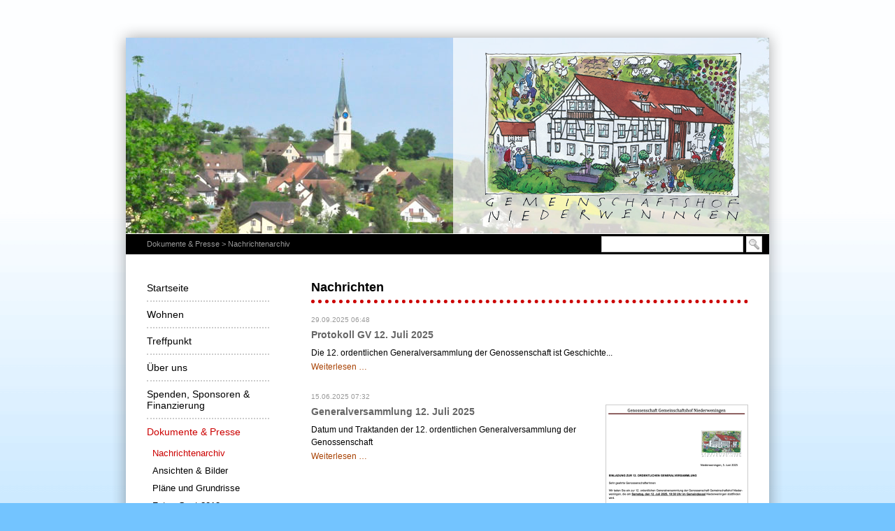

--- FILE ---
content_type: text/html; charset=UTF-8
request_url: https://www.gemeinschaftshof.ch/news.html
body_size: 4596
content:
<!DOCTYPE html>
<html lang="de">
<head>

      <meta charset="UTF-8">
    <title>Nachrichtenarchiv - Gemeinschaftshof</title>
    <base href="https://www.gemeinschaftshof.ch/">

          <meta name="robots" content="index,follow">
      <meta name="description" content="">
      <meta name="generator" content="Contao Open Source CMS">
    
    
    <meta name="viewport" content="width=device-width,initial-scale=1.0">
    <style>#wrapper{width:960px;margin:0 auto}#header{height:340px}#left{width:255px;right:255px}#container{padding-left:255px}#footer{height:65px}</style>
    <link rel="stylesheet" href="assets/contao/css/layout.min.css?v=8a9171bc"><link rel="stylesheet" href="assets/contao/css/responsive.min.css?v=8a9171bc"><link rel="stylesheet" href="assets/mediabox/css/mediabox-black.min.css?v=c6239ac0"><link rel="stylesheet" href="assets/css/basics_k0007.css?v=1c446ab1"><link rel="stylesheet" href="assets/css/screen_k0007.css?v=f0e1c1ec"><link rel="stylesheet" href="assets/css/printer_k0007.css?v=4ca498cc"><link rel="stylesheet" href="assets/css/form_k0007.css?v=4ca498cc">        <script src="assets/mootools/js/mootools.min.js?v=b90a84f2"></script>  
</head>
<body id="top">

      
    <div id="wrapper">

                        <header id="header">
            <div class="inside">
              
<!-- indexer::stop -->
<div class="mod_randomImage block">

        
  
  
<figure class="image_container">
  
  

<img src="files/fM_k0007/images_header/02.jpg" width="920" height="280" alt="">


  
  </figure>



</div>
<!-- indexer::continue -->

<div id="logo"><a href="./" title="Startseite"><img width="920" height="280" alt="Logo" src="files/fM_k0007/images_header/Logo2.png"></a></div>
<!-- indexer::stop -->
<div class="mod_breadcrumb block">

<a href="presse.html" title="Dokumente- &amp; Presse-Archiv">Dokumente & Presse</a> > 
<span class="active">Nachrichtenarchiv</span>

</div>
<!-- indexer::continue -->
<!-- indexer::stop -->
<div class="mod_form block" id="suche">

  
  <form method="post" enctype="application/x-www-form-urlencoded">
    <div class="formbody">
              <input type="hidden" name="FORM_SUBMIT" value="auto_tl_search">
        <input type="hidden" name="REQUEST_TOKEN" value="">
                          
<div class="widget widget-text float_left">
    
    
  <input type="text" name="keywords" id="ctrl_1" class="text float_left" value="">
</div>

<div class="widget widget-submit float_left">
    
        <input type="image" src="files/inhalt/bilder/such_lupe.png" id="ctrl_7" class="submit float_left" title="Senden" alt="Senden">
  </div>
    </div>
  </form>

</div>
<!-- indexer::continue -->
            </div>
          </header>
              
      
              <div id="container">

                      <main id="main">
              <div class="inside">
                

  <div class="mod_article block" id="article-22">
    
          
<h1 class="ce_headline">
  Nachrichten</h1>

<!-- indexer::stop -->
<div class="mod_newslist block">

        
  
      
<div class="layout_latest arc_1 block first even">

      <p class="info"><time datetime="2025-09-29T06:48:00+00:00">29.09.2025 06:48</time>  </p>
  
  
  <h2><a href="news-details/protokoll-gv-12-juli-2025.html" title="Den Artikel lesen: Protokoll GV 12. Juli 2025">Protokoll GV 12. Juli 2025</a></h2>

  <div class="ce_text block">
    <p>Die 12. ordentlichen Generalversammlung der Genossenschaft ist Geschichte...</p>  </div>

      <p class="more"><a href="news-details/protokoll-gv-12-juli-2025.html" title="Den Artikel lesen: Protokoll GV 12. Juli 2025">Weiterlesen …<span class="invisible"> Protokoll GV 12. Juli 2025</span></a></p>
  
</div>


<div class="layout_latest arc_1 block odd">

      <p class="info"><time datetime="2025-06-15T07:32:00+00:00">15.06.2025 07:32</time>  </p>
  
      
<figure class="image_container float_right" style="margin:8 10 10;">
      <a href="files/inhalt/bilder/2025_06_12_Einladung_GV2025.png" data-lightbox="">
  
  

<img src="assets/images/c/2025_06_12_Einladung_GV2025-6fd18100.png" width="200" height="191" alt="">


      </a>
  
  </figure>

  
  <h2><a href="news-details/generalversammlung-12-juli-2025.html" title="Den Artikel lesen: Generalversammlung 12. Juli 2025">Generalversammlung 12. Juli 2025</a></h2>

  <div class="ce_text block">
    <p>Datum und Traktanden der 12. ordentlichen Generalversammlung der Genossenschaft</p>  </div>

      <p class="more"><a href="news-details/generalversammlung-12-juli-2025.html" title="Den Artikel lesen: Generalversammlung 12. Juli 2025">Weiterlesen …<span class="invisible"> Generalversammlung 12. Juli 2025</span></a></p>
  
</div>


<div class="layout_latest arc_1 block even">

      <p class="info"><time datetime="2024-06-10T07:54:00+00:00">10.06.2024 07:54</time>  </p>
  
      
<figure class="image_container float_right" style="margin:8 10 10;">
      <a href="files/inhalt/bilder/2024_06_05_Einladung_GV2024.png" data-lightbox="">
  
  

<img src="assets/images/2/2024_06_05_Einladung_GV2024-cf2b7b14.png" width="200" height="260" alt="">


      </a>
  
  </figure>

  
  <h2><a href="news-details/generalversammlung-6-juli-2024.html" title="Den Artikel lesen: Generalversammlung 6. Juli 2024">Generalversammlung 6. Juli 2024</a></h2>

  <div class="ce_text block">
    <p>Datum und Traktanden der 11. ordentlichen Generalversammlung der Genossenschaft</p>  </div>

      <p class="more"><a href="news-details/generalversammlung-6-juli-2024.html" title="Den Artikel lesen: Generalversammlung 6. Juli 2024">Weiterlesen …<span class="invisible"> Generalversammlung 6. Juli 2024</span></a></p>
  
</div>


<div class="layout_latest arc_1 block odd">

      <p class="info"><time datetime="2023-08-27T14:31:00+00:00">27.08.2023 14:31</time>  </p>
  
  
  <h2><a href="news-details/zeichnungsschein-aktualisiert-protokoll-gv-2023.html" title="Den Artikel lesen: Zeichnungsschein aktualisiert, Protokoll GV 2023">Zeichnungsschein aktualisiert, Protokoll GV 2023</a></h2>

  <div class="ce_text block">
    <p>Der Zeichnungsschein wurde aktualisiert, das Protokoll der GV 2023 erstellt.</p>  </div>

      <p class="more"><a href="news-details/zeichnungsschein-aktualisiert-protokoll-gv-2023.html" title="Den Artikel lesen: Zeichnungsschein aktualisiert, Protokoll GV 2023">Weiterlesen …<span class="invisible"> Zeichnungsschein aktualisiert, Protokoll GV 2023</span></a></p>
  
</div>


<div class="layout_latest arc_1 block even">

      <p class="info"><time datetime="2023-06-11T12:14:00+00:00">11.06.2023 12:14</time>  </p>
  
      
<figure class="image_container float_right" style="margin:8 10 10;">
      <a href="files/inhalt/bilder/2023_06_05_EinladungGV2023.png" data-lightbox="">
  
  

<img src="assets/images/1/2023_06_05_EinladungGV2023-16746f1b.png" width="200" height="280" alt="">


      </a>
  
  </figure>

  
  <h2><a href="news-details/generalversammlung-2023.html" title="Den Artikel lesen: Generalversammlung 8. Juli 2023">Generalversammlung 8. Juli 2023</a></h2>

  <div class="ce_text block">
    <p>Datum und Traktanden der 10. ordentlichen Generalversammlung der Genossenschaft</p>  </div>

      <p class="more"><a href="news-details/generalversammlung-2023.html" title="Den Artikel lesen: Generalversammlung 8. Juli 2023">Weiterlesen …<span class="invisible"> Generalversammlung 8. Juli 2023</span></a></p>
  
</div>


<div class="layout_latest arc_1 block odd">

      <p class="info"><time datetime="2022-09-13T15:43:00+00:00">13.09.2022 15:43</time>  </p>
  
  
  <h2><a href="news-details/r%C3%BCckblick-gv-2022.html" title="Den Artikel lesen: Rückblick GV 2022">Rückblick GV 2022</a></h2>

  <div class="ce_text block">
    <p>Kurzer Rückblick auf die 9. ordentlichen Generalversammlung der Genossenschaft</p>  </div>

      <p class="more"><a href="news-details/r%C3%BCckblick-gv-2022.html" title="Den Artikel lesen: Rückblick GV 2022">Weiterlesen …<span class="invisible"> Rückblick GV 2022</span></a></p>
  
</div>


<div class="layout_latest arc_1 block even">

      <p class="info"><time datetime="2022-08-04T11:47:00+00:00">04.08.2022 11:47</time>  </p>
  
  
  <h2><a href="news-details/generalversammlung-2022.html" title="Den Artikel lesen: Generalversammlung 2022">Generalversammlung 2022</a></h2>

  <div class="ce_text block">
    <p>Datum und Traktanden der 9. ordentlichen Generalversammlung der Genossenschaft</p>  </div>

      <p class="more"><a href="news-details/generalversammlung-2022.html" title="Den Artikel lesen: Generalversammlung 2022">Weiterlesen …<span class="invisible"> Generalversammlung 2022</span></a></p>
  
</div>


<div class="layout_latest arc_1 block odd">

      <p class="info"><time datetime="2021-09-09T11:49:00+00:00">09.09.2021 11:49</time>  </p>
  
  
  <h2><a href="news-details/r%C3%BCckblick-gv-2021.html" title="Den Artikel lesen: Rückblick GV 2021">Rückblick GV 2021</a></h2>

  <div class="ce_text block">
    <p>Kurzer Rückblick auf die 8. ordentlichen Generalversammlung der Genossenschaft</p>  </div>

      <p class="more"><a href="news-details/r%C3%BCckblick-gv-2021.html" title="Den Artikel lesen: Rückblick GV 2021">Weiterlesen …<span class="invisible"> Rückblick GV 2021</span></a></p>
  
</div>


<div class="layout_latest arc_1 block even">

      <p class="info"><time datetime="2021-08-13T12:51:00+00:00">13.08.2021 12:51</time>  </p>
  
  
  <h2><a href="news-details/generalversammlung-2021.html" title="Den Artikel lesen: Generalversammlung 2021">Generalversammlung 2021</a></h2>

  <div class="ce_text block">
    <p>Datum und Traktanden der 8. ordentlichen Generalversammlung der Genossenschaft</p>  </div>

      <p class="more"><a href="news-details/generalversammlung-2021.html" title="Den Artikel lesen: Generalversammlung 2021">Weiterlesen …<span class="invisible"> Generalversammlung 2021</span></a></p>
  
</div>


<div class="layout_latest arc_1 block odd">

      <p class="info"><time datetime="2020-08-25T05:31:00+00:00">25.08.2020 05:31</time>  </p>
  
  
  <h2><a href="news-details/neuer-pr%C3%A4sident-gew%C3%A4hlt-r%C3%BCckblick-gv2020.html" title="Den Artikel lesen: Neuer Präsident gewählt - Rückblick GV 2020">Neuer Präsident gewählt - Rückblick GV 2020</a></h2>

  <div class="ce_text block">
    <p>Kurzer Rückblick auf die 7. ordentlichen Generalversammlung der Genossenschaft</p>  </div>

      <p class="more"><a href="news-details/neuer-pr%C3%A4sident-gew%C3%A4hlt-r%C3%BCckblick-gv2020.html" title="Den Artikel lesen: Neuer Präsident gewählt - Rückblick GV 2020">Weiterlesen …<span class="invisible"> Neuer Präsident gewählt - Rückblick GV 2020</span></a></p>
  
</div>


<div class="layout_latest arc_1 block even">

      <p class="info"><time datetime="2020-07-19T12:41:00+00:00">19.07.2020 12:41</time>  </p>
  
  
  <h2><a href="news-details/neues-datum-gv-22-august-2020.html" title="Den Artikel lesen: Neues Datum GV: 22. August 2020">Neues Datum GV: 22. August 2020</a></h2>

  <div class="ce_text block">
    <p>Datum und Traktanden der 7. ordentlichen Generalversammlung der Genossenschaft</p>  </div>

      <p class="more"><a href="news-details/neues-datum-gv-22-august-2020.html" title="Den Artikel lesen: Neues Datum GV: 22. August 2020">Weiterlesen …<span class="invisible"> Neues Datum GV: 22. August 2020</span></a></p>
  
</div>


<div class="layout_latest arc_1 block odd">

      <p class="info"><time datetime="2020-04-16T06:27:00+00:00">16.04.2020 06:27</time>  </p>
  
  
  <h2><a href="news-details/gv-verschoben.html" title="Den Artikel lesen: GV verschoben!">GV verschoben!</a></h2>

  <div class="ce_text block">
    <p>Corona bedingte Verschiebung der 7. ordentlichen Generalversammlung</p>  </div>

      <p class="more"><a href="news-details/gv-verschoben.html" title="Den Artikel lesen: GV verschoben!">Weiterlesen …<span class="invisible"> GV verschoben!</span></a></p>
  
</div>


<div class="layout_latest arc_1 block even">

      <p class="info"><time datetime="2020-03-07T10:01:00+00:00">07.03.2020 10:01</time>  </p>
  
  
  <h2><a href="news-details/jahresbericht-2019-und-gv-vormerken-16-mai-2020.html" title="Den Artikel lesen: Jahresbericht 2019 und GV vormerken: 16. Mai 2020">Jahresbericht 2019 und GV vormerken: 16. Mai 2020</a></h2>

  <div class="ce_text block">
    <p>Datum und Traktanden der 7. ordentlichen Generalversammlung der Genossenschaft</p>  </div>

      <p class="more"><a href="news-details/jahresbericht-2019-und-gv-vormerken-16-mai-2020.html" title="Den Artikel lesen: Jahresbericht 2019 und GV vormerken: 16. Mai 2020">Weiterlesen …<span class="invisible"> Jahresbericht 2019 und GV vormerken: 16. Mai 2020</span></a></p>
  
</div>


<div class="layout_latest arc_1 block odd">

      <p class="info"><time datetime="2019-10-09T06:59:00+00:00">09.10.2019 06:59</time>  </p>
  
  
  <h2><a href="news-details/aktualisierte-statuten-und-leitbild-auf-der-homepage.html" title="Den Artikel lesen: Statuten und Leitbild 2019">Statuten und Leitbild 2019</a></h2>

  <div class="ce_text block">
    <p>Aktualisierte Statuten und Leitbild auf der Homepage</p>  </div>

      <p class="more"><a href="news-details/aktualisierte-statuten-und-leitbild-auf-der-homepage.html" title="Den Artikel lesen: Statuten und Leitbild 2019">Weiterlesen …<span class="invisible"> Statuten und Leitbild 2019</span></a></p>
  
</div>


<div class="layout_latest arc_1 block even">

      <p class="info"><time datetime="2019-05-26T19:44:00+00:00">26.05.2019 19:44</time>  </p>
  
  
  <h2><a href="news-details/r%C3%BCckblick-auf-gv-vom-18-mai-2019.html" title="Den Artikel lesen: Rückblick auf GV vom 18. Mai 2019 - und, Blick schreibt über uns!">Rückblick auf GV vom 18. Mai 2019 - und, Blick schreibt über uns!</a></h2>

  <div class="ce_text block">
    <p>Mit <strong>Fotos</strong> und guten Erinnerungen blicken wir auf die 6. GV, einen schönen Apéro im Gemeinschaftshof und ein feines Mittagessen vom Männerchor zurück. Das offizielle Protokoll der GV finden Sie HIER.</p>  </div>

      <p class="more"><a href="news-details/r%C3%BCckblick-auf-gv-vom-18-mai-2019.html" title="Den Artikel lesen: Rückblick auf GV vom 18. Mai 2019 - und, Blick schreibt über uns!">Weiterlesen …<span class="invisible"> Rückblick auf GV vom 18. Mai 2019 - und, Blick schreibt über uns!</span></a></p>
  
</div>


<div class="layout_latest arc_1 block odd">

      <p class="info"><time datetime="2019-05-03T06:41:00+00:00">03.05.2019 06:41</time>  </p>
  
  
  <h2><a href="news-details/generalversammlung-18-mai-2019.html" title="Den Artikel lesen: Generalversammlung 18. Mai 2019">Generalversammlung 18. Mai 2019</a></h2>

  <div class="ce_text block">
    <p>Details und Dokumente zur Genossenschafts-GV</p>  </div>

      <p class="more"><a href="news-details/generalversammlung-18-mai-2019.html" title="Den Artikel lesen: Generalversammlung 18. Mai 2019">Weiterlesen …<span class="invisible"> Generalversammlung 18. Mai 2019</span></a></p>
  
</div>


<div class="layout_latest arc_1 block even">

      <p class="info"><time datetime="2019-02-06T20:40:00+00:00">06.02.2019 20:40</time>  </p>
  
  
  <h2><a href="news-details/jahresbericht-2018-und-gv-vormerken-18-mai-2019.html" title="Den Artikel lesen: Jahresbericht 2018 und GV vormerken: 18. Mai 2019">Jahresbericht 2018 und GV vormerken: 18. Mai 2019</a></h2>

  <div class="ce_text block">
    <p><strong>Hinweis auf interessante Zeitungsartikel, den Jahresbericht</strong> <strong>2018</strong> und Datum der 6. ordentlichen Generalversammlung der Genossenschaft</p>  </div>

      <p class="more"><a href="news-details/jahresbericht-2018-und-gv-vormerken-18-mai-2019.html" title="Den Artikel lesen: Jahresbericht 2018 und GV vormerken: 18. Mai 2019">Weiterlesen …<span class="invisible"> Jahresbericht 2018 und GV vormerken: 18. Mai 2019</span></a></p>
  
</div>


<div class="layout_latest arc_1 block odd">

      <p class="info"><time datetime="2018-05-27T09:09:00+00:00">27.05.2018 09:09</time>  </p>
  
  
  <h2><a href="news-details/rueckblick-auf-gv-vom-26-mai-2018.html" title="Den Artikel lesen: Rückblick auf GV vom 26. Mai 2018">Rückblick auf GV vom 26. Mai 2018</a></h2>

  <div class="ce_text block">
    <p>Mit <strong><a href="gv-2018-und-garten.html">Fotos</a></strong> und guten Erinnerungen blicken wir auf eine schnelle 5. GV, einen sonnigen Apéro im Gemeinsachftshofgarten und ein feines Mittagessen vom Männerchor zurück. Das offizielle Protokoll der GV finden Sie <a href="files/inhalt/pdf/2018_06_16_Protokoll5.ord.GV_GGN_2018.pdf" target="_blank" rel="noopener">HIER</a>.</p>  </div>

      <p class="more"><a href="news-details/rueckblick-auf-gv-vom-26-mai-2018.html" title="Den Artikel lesen: Rückblick auf GV vom 26. Mai 2018">Weiterlesen …<span class="invisible"> Rückblick auf GV vom 26. Mai 2018</span></a></p>
  
</div>


<div class="layout_latest arc_1 block even">

      <p class="info"><time datetime="2018-04-28T09:14:00+00:00">28.04.2018 09:14</time>  </p>
  
  
  <h2><a href="news-details/generalversammlung-vom-26-mai-2018.html" title="Den Artikel lesen: Generalversammlung 26. Mai 2018">Generalversammlung 26. Mai 2018</a></h2>

  <div class="ce_text block">
    <p>Details und Dokumente zur Genossenschafts-GV</p>  </div>

      <p class="more"><a href="news-details/generalversammlung-vom-26-mai-2018.html" title="Den Artikel lesen: Generalversammlung 26. Mai 2018">Weiterlesen …<span class="invisible"> Generalversammlung 26. Mai 2018</span></a></p>
  
</div>


<div class="layout_latest arc_1 block last odd">

      <p class="info"><time datetime="2018-02-13T20:28:00+00:00">13.02.2018 20:28</time>  </p>
  
  
  <h2><a href="news-details/jahresbericht-2017-und-gv-vormerken-26-mai-2018.html" title="Den Artikel lesen: Jahresbericht 2017 und GV vormerken: 26. Mai 2018">Jahresbericht 2017 und GV vormerken: 26. Mai 2018</a></h2>

  <div class="ce_text block">
    <p><strong>Jahresbericht</strong> <strong>2017</strong> und Datum der 5. ordentlichen Generalversammlung der Genossenschaft</p>  </div>

      <p class="more"><a href="news-details/jahresbericht-2017-und-gv-vormerken-26-mai-2018.html" title="Den Artikel lesen: Jahresbericht 2017 und GV vormerken: 26. Mai 2018">Weiterlesen …<span class="invisible"> Jahresbericht 2017 und GV vormerken: 26. Mai 2018</span></a></p>
  
</div>

    
<!-- indexer::stop -->
<nav class="pagination block" aria-label="Seitenumbruch-Menü">

  <p>Seite 1 von 4</p>

  <ul>
    
    
                  <li><strong class="active">1</strong></li>
                        <li><a href="news.html?page_n51=2" class="link" title="Gehe zu Seite 2">2</a></li>
                        <li><a href="news.html?page_n51=3" class="link" title="Gehe zu Seite 3">3</a></li>
                        <li><a href="news.html?page_n51=4" class="link" title="Gehe zu Seite 4">4</a></li>
          
          <li class="next"><a href="news.html?page_n51=2" class="next" title="Gehe zu Seite 2">Vorwärts</a></li>
    
          <li class="last"><a href="news.html?page_n51=4" class="last" title="Gehe zu Seite 4">Ende</a></li>
      </ul>

</nav>
<!-- indexer::continue -->
  

</div>
<!-- indexer::continue -->
    
      </div>

              </div>
                          </main>
          
                                    <aside id="left">
                <div class="inside">
                  
<!-- indexer::stop -->
<nav class="mod_navigation mod_navigationMain block">

  
  <a href="news.html#skipNavigation34" class="invisible">Navigation überspringen</a>

  
<ul class="level_1">
            <li class="first"><a href="./" title="Startseite" class="first" itemprop="url">Startseite</a></li>
                <li><a href="bewohner.html" title="Wohnen" itemprop="url">Wohnen</a></li>
                <li><a href="treffpunkt.html" title="Treffpunkt Trägerverein" itemprop="url">Treffpunkt</a></li>
                <li><a href="projekt.html" title="Über uns" itemprop="url">Über uns</a></li>
                <li><a href="finanzierung-sponsoren.html" title="Spenden, Sponsoren &amp; Finanzierung" itemprop="url">Spenden, Sponsoren & Finanzierung</a></li>
                <li class="submenu trail"><a href="presse.html" title="Dokumente- &amp; Presse-Archiv" class="submenu trail" aria-haspopup="true" itemprop="url">Dokumente & Presse</a>
<ul class="level_2">
            <li class="active first"><span class="active first" itemprop="name">Nachrichtenarchiv</span></li>
                <li class="sibling"><a href="plaene-bilder.html" title="Ansichten &amp; Bilder" class="sibling" itemprop="url">Ansichten & Bilder</a></li>
                <li class="sibling"><a href="Pl%C3%A4ne.html" title="Pläne und Grundrisse Gemeinschaftshof" class="sibling" itemprop="url">Pläne und Grundrisse</a></li>
                <li class="sibling"><a href="Fotos_Gant_Spatenstich.html" title="Fotos Gant 2013" class="sibling" itemprop="url">Fotos Gant 2013</a></li>
                <li class="sibling"><a href="fotos-bau.html" title="Fotos Bau 2013-15" class="sibling" itemprop="url">Fotos Bau 2013-15</a></li>
                <li class="sibling"><a href="fotos-einweihungsfest-2016.html" title="Fotos Einweihung 16" class="sibling" itemprop="url">Fotos Einweihung 16</a></li>
                <li class="sibling"><a href="fotos-umbau-woeschhuesli.html" title="Umbau Wöschhüsli 16" class="sibling" itemprop="url">Umbau Wöschhüsli 16</a></li>
                <li class="sibling"><a href="gv-und-einweihung-woeschhuesli-17.html" title="GV und Einweihung Wöschhüsli 2017" class="sibling" itemprop="url">GV und Einweihung Wöschhüsli 2017</a></li>
                <li class="sibling"><a href="gv-2018-und-garten.html" title="GV 2018 und Garten" class="sibling" itemprop="url">GV 2018 und Garten</a></li>
                <li class="sibling"><a href="gv-2019-und-gemeinschaftshofgarten.html" title="GV 2019 und Gemeinschaftshofgarten" class="sibling" itemprop="url">GV 2019 und Gemeinschaftshofgarten</a></li>
                <li class="sibling last"><a href="gv-2020.html" title="GV 2020" class="sibling last" itemprop="url">GV 2020</a></li>
      </ul>
</li>
                <li><a href="links.html" title="Links" itemprop="url">Links</a></li>
                <li class="last"><a href="kontakt.html" title="Kontakt / Anmeldung" class="last" itemprop="url">Kontakt / Anmeldung</a></li>
      </ul>

  <a id="skipNavigation34" class="invisible">&nbsp;</a>

</nav>
<!-- indexer::continue -->

<!-- indexer::stop -->
<div class="mod_newslist block" id="breaking_news">

            <h1>Top Aktuell</h1>
      
  
      
<div class="layout_short arc_1 block first last even">

      <p class="info"><time datetime="2025-09-29T06:48:00+00:00">29.09.2025 06:48</time>  </p>
  
  <h2><a href="news-details/protokoll-gv-12-juli-2025.html" title="Den Artikel lesen: Protokoll GV 12. Juli 2025">Protokoll GV 12. Juli 2025</a></h2>

  <div class="ce_text block">
    <p>Die 12. ordentlichen Generalversammlung der Genossenschaft ist Geschichte...</p>  </div>

      <p class="more"><a href="news-details/protokoll-gv-12-juli-2025.html" title="Den Artikel lesen: Protokoll GV 12. Juli 2025">Weiterlesen …<span class="invisible"> Protokoll GV 12. Juli 2025</span></a></p>
  
</div>

      

</div>
<!-- indexer::continue -->
                </div>
              </aside>
                      
                                
        </div>
      
      
                        <footer id="footer">
            <div class="inside">
              
<div class="copyright"><div class="ce_text block">

        
  
      <p class="p1"><a href="kontakt.html">Impressum</a>&nbsp; | &nbsp; © 2012-2026 Gemeinschaftshof Niederweningen &nbsp; | &nbsp;</p>  
  
  

</div>
  
</div>            </div>
          </footer>
              
    </div>

      
  
<script>
  window.addEvent('domready', function() {
    new Fx.Accordion($$('.toggler'), $$('.accordion'), {
      opacity: false,
      alwaysHide: true,
      onActive: function(tog, el) {
        tog.addClass('active');
        tog.setProperty('aria-expanded', 'true');
        el.setProperty('aria-hidden', 'false');
        return false;
      },
      onBackground: function(tog, el) {
        tog.removeClass('active');
        tog.setProperty('aria-expanded', 'false');
        el.setProperty('aria-hidden', 'true');
        return false;
      }
    });
    $$('.toggler').each(function(el) {
      el.setProperty('role', 'tab');
      el.setProperty('tabindex', 0);
      el.addEvents({
        'keypress': function(event) {
          if (event.code == 13 || event.code == 32) {
            this.fireEvent('click');
          }
        },
        'focus': function() {
          this.addClass('hover');
        },
        'blur': function() {
          this.removeClass('hover');
        },
        'mouseenter': function() {
          this.addClass('hover');
        },
        'mouseleave': function() {
          this.removeClass('hover');
        }
      });
    });
    $$('.ce_accordion').each(function(el) {
      el.setProperty('role', 'tablist');
    });
    $$('.accordion').each(function(el) {
      el.setProperty('role', 'tabpanel');
    });
  });
</script>

<script src="assets/mediabox/js/mediabox.min.js?v=1.5.5"></script>
<script>
  window.addEvent('domready', function() {
    var $ = document.id;
    $$('a[data-lightbox]').mediabox({
      // Put custom options here
      clickBlock: false
    }, function(el) {
      return [el.href, el.title, el.getAttribute('data-lightbox')];
    }, function(el) {
      var data = this.getAttribute('data-lightbox').split(' ');
      return (this == el) || (data[0] && el.getAttribute('data-lightbox').match(data[0]));
    });
    $('mbMedia').addEvent('swipe', function(e) {
      (e.direction == 'left') ? $('mbNextLink').fireEvent('click') : $('mbPrevLink').fireEvent('click');
    });
  });
</script>
  <script type="application/ld+json">
[
    {
        "@context": "https:\/\/schema.org",
        "@graph": [
            {
                "@type": "WebPage"
            },
            {
                "@id": "#\/schema\/image\/1b404bea-cbc2-11e8-82a8-c81307e8779b",
                "@type": "ImageObject",
                "contentUrl": "files\/fM_k0007\/images_header\/02.jpg"
            },
            {
                "@id": "#\/schema\/image\/95c2dd6a-49b9-11f0-812a-e2becb43f717",
                "@type": "ImageObject",
                "contentUrl": "assets\/images\/c\/2025_06_12_Einladung_GV2025-6fd18100.png"
            },
            {
                "@id": "#\/schema\/image\/365ef8ac-26fe-11ef-884d-be4c72b80e19",
                "@type": "ImageObject",
                "contentUrl": "assets\/images\/2\/2024_06_05_Einladung_GV2024-cf2b7b14.png"
            },
            {
                "@id": "#\/schema\/image\/d950e998-083c-11ee-a912-3a8de1bb417b",
                "@type": "ImageObject",
                "contentUrl": "assets\/images\/1\/2023_06_05_EinladungGV2023-16746f1b.png"
            }
        ]
    },
    {
        "@context": "https:\/\/schema.contao.org",
        "@graph": [
            {
                "@type": "Page",
                "fePreview": false,
                "groups": [],
                "noSearch": false,
                "pageId": 17,
                "protected": false,
                "title": "Nachrichtenarchiv"
            }
        ]
    }
]
</script></body>
</html>

--- FILE ---
content_type: text/css
request_url: https://www.gemeinschaftshof.ch/assets/css/basics_k0007.css?v=1c446ab1
body_size: 65
content:
/* basics_k0007.css */
html{overflow-y: scroll;overflow-x: auto}body{margin:0;padding:0}a,body,div,em,input,label,li,ol,p,select,span,strong,td,th,textarea,u,ul{font-family:Verdana,sans-serif}a,body,div,input,label,li,ol,p,select,td,th,textarea,u,ul{font-size:12px;color:#66666}h1{margin:30px 0 15px;padding:0;border-bottom:5px dotted #c00;font-size:22px;line-height:35px;font-weight:bold;color:#000}h2{margin:0 0 6px;padding:0;font-size:12px;line-height:1.5;font-weight:bold;color:#333}a{text-decoration:underline;color:#c00}a:hover{text-decoration:none;color:#666}a:active,a:focus{outline: none;-moz-outline-style: none}img{vertical-align:middle;border:0px}p,pre,form{margin:0;padding:0}

--- FILE ---
content_type: text/css
request_url: https://www.gemeinschaftshof.ch/assets/css/screen_k0007.css?v=f0e1c1ec
body_size: 2103
content:
/* screen_k0007.css */
.ce_table table{border-collapse: collapse}.mod_navigationMain li.submenu a.trail,.mod_navigationMain li.submenu span{border:none}.formbody .widget-text{margin-top:3px;margin-bottom:3px}#suche input.submit{width:21px;height:21px;margin-top:4px;margin-bottom:4px;margin-left:4px;padding:0;background-color:#fff;background-repeat:no-repeat}#suche input{width:195px;height:15px}#suche{left:700px;top:310px;position:absolute}#left .teaser p{font-size:10px}.layout_latest{margin-bottom:30px}#breaking_news{overflow:auto;float:none;margin-top:50px;margin-right:0;margin-bottom:0;padding-top:0;padding-right:0;background-color:#fff}#minicalendar{width:282px;height:230px;left:628px;position:absolute;margin:0;padding:0;background-color:#333;top:20px}.mod_newslist h2 a{font-size:14px;font-weight:bold;text-decoration:none;color:#666}body{background:#73C4FF url("../../files/fM_k0007/images/bg.gif") left top repeat-x}.pagination{margin-top:30px}#breaking_news h1{margin:0;padding-top:10px;padding-right:0;padding-bottom:10px;border-bottom:2px dotted #000;font-size:16px;font-weight:bold;color:#c00}#breaking_news .teaser{margin-bottom:10px;font-size:6px;color:#66666}#breaking_news .layout_short{margin:0;padding-top:15px;padding-right:10px;padding-bottom:15px}.copyright{right:20px;top:40px;position:absolute;font-size:11px;color:#fff}.copyright a{font-size:11px;text-decoration:underline;color:#fff}.copyright a:hover{font-size:11px;text-decoration:none;color:#fff}.mod_navigationMain{margin-top:30px}.mod_navigationMain ul,.mod_navigationMain li{margin:0;padding:0;list-style-type:none}.mod_navigationMain a{display:block;padding-top:10px;padding-right:20px;padding-bottom:10px;border-bottom:2px dotted #ccc;font-size:14px;text-decoration:none;color:#000}.mod_navigationMain a:hover{display:block;padding-top:10px;padding-right:20px;padding-bottom:10px;border-bottom:2px dotted #ccc;font-size:14px;text-decoration:none;color:#c00}.mod_navigationMain span,.mod_navigationMain a.trail{display:block;padding-top:10px;padding-right:20px;padding-bottom:10px;border-bottom:2px dotted #ccc;font-size:14px;text-decoration:none;color:#c00}.mod_navigationMain .level_2 a{display:block;padding:5px 20px 5px 8px;border-bottom:0px;font-size:13px;color:#000}.mod_navigationMain ul.level_2{padding-bottom:8px;border-bottom:2px dotted #ccc}.mod_navigationMain .level_2 a:hover,.mod_navigationMain .level_2 a.trail,.mod_navigationMain .level_2 span{display:block;padding:5px 20px 5px 8px;border-bottom:0px;font-size:13px;color:#c00}.mod_newsmenu ul,.mod_newsmenu li{margin:0;padding:0;list-style-type:none}.mod_newsmenu ul{padding-top:0;padding-bottom:0}.mod_newsmenu a{width:180px;display:block;margin-left:30px;padding-top:8px;padding-bottom:8px;padding-left:20px;border-top:1px dotted #A6A6A6;font-weight:normal;color:#000}.mod_newsmenu a:hover{width:180px;display:block;margin-left:30px;padding-top:8px;padding-bottom:8px;padding-left:20px;border-top:1px dotted #A6A6A6;font-weight:normal;text-decoration:none;color:#c00}.mod_newsmenu a:hover,.mod_newsmenu a.trail,.mod_newsmenu span{width:180px;display:block;margin-left:30px;padding-top:8px;padding-bottom:8px;padding-left:20px;border-top:1px dotted #A6A6A6;font-weight:normal;text-decoration:none;color:#c00}#wrapper{margin-top:0;margin-bottom:30px}#header{background:url("../../files/fM_k0007/images/header_bg.png") left top no-repeat}.mod_randomImage{left:20px;position:absolute;top:30px}#logo{left:20px;position:absolute;top:30px}#container{padding-bottom:30px;background:url("../../files/fM_k0007/images/container_bg.png") left top repeat-y}#left .inside{width:175px;margin-left:50px}#main .inside{width:625px;margin-left:30px}#footer{background:url("../../files/fM_k0007/images/footer_bg.png") left top no-repeat}.ce_text,.teaser{line-height:1.5}div.error,p.error{margin:0;padding:2px 0 0;font-size:9px;color:#f00}.mod_article .back{margin-top:18px}.mod_article .more{display:inline}.mod_breadcrumb{left:50px;position:absolute;font-size:11px;color:#999;top:319px}.mod_breadcrumb a{font-size:11px;text-decoration:none;color:#999}.mod_breadcrumb a:hover{font-size:11px;text-decoration:none;color:#c00}.ce_gallery .caption{margin-top:3px;text-align:center;font-size:11px;color:#999}#main .ce_gallery img,#main .image_container img{padding:1px;background-color:#fff;border:1px solid #ccc}#main .ce_gallery img:hover,#main .image_container a img:hover{padding:1px;background-color:#fff;border:1px solid #c00}.mod_article .pdf_link{right:-5px;position:absolute;top:-23px}.mod_article .pdf_link a{margin-right:5px}.mod_lostPassword{margin:24px}.mod_lostPassword td{padding-right:6px;padding-bottom:3px}.mod_lostPassword .text,.mod_lostPassword .password{width:210px}.mod_lostPassword .captcha{width:40px}.mod_lostPassword .captcha_text{color:#666}.ce_list ul{margin:0;padding:0}.ce_list li{margin:0 0 0 22px;padding:0;line-height:16px}* html .ce_list li{margin-left:26px}.ce_accordion{margin-left:16px}.toggler{padding:1px 0 2px}.toggler_first{font-weight:bold;color:#666}.toggler_first:hover{font-weight:bold;text-decoration:underline;color:#c00;cursor:pointer}.accordion div{padding:6px 0 8px 15px;line-height:16px}.mod_login{width:175px;height:230px;left:50px;position:absolute;margin:0;padding:0;background-color:#333;top:20px}.mod_login h1{margin:0;padding:10px 0 10px 10px;border-bottom:2px dotted #000;font-size:16px;font-weight:bold;color:#c00}#minicalendar h1{margin:0;padding:10px 0 10px 10px;border-bottom:2px dotted #000;font-size:16px;font-weight:bold;color:#c00}.mod_login .formbody{width:175px;padding:10px 10px 0}.mod_login input.text{width:148px}.mod_login .error{display:none}.mod_login label{display:block;margin:5px 0 1px;font-size:10px;color:#999}.mod_login .checkbox_container{margin-top:3px}.mod_login .checkbox_container label{display:inline}.mod_login .submit_container{margin-top:8px;margin-bottom:4px}#request_password{width:175px;left:60px;position:absolute;top:225px}#request_password a{font-size:10px;color:#666}.mod_newsmenu .year{width:200px;font-weight:bold}.mod_newsmenu .submenu{padding-top:5px;padding-bottom:7px}.mod_newsmenu a,.mod_newsmenu a:hover,.mod_newsmenu span,.mod_newsmenu a.trail{margin-left:0}#main .mod_newslist .layout_short{margin-bottom:20px;padding-bottom:20px;border-bottom:1px dotted #A6A6A6}.mod_newslist p{margin:0 0 4px}.mod_newsreader .back{margin-bottom:24px;padding-top:12px}* html .mod_newsreader .back{margin-top:12px;padding-top:0}.mod_newslist .info,.mod_newsreader .info{margin-bottom:6px;font-size:10px;color:#999}.mod_newsreader .ce_comments .info{margin-bottom:7px;font-size:11px;font-weight:bold;color:#666}.mod_newsreader .ce_text{margin-top:16px}.mod_newsreader h2{margin-bottom:12px;font-size:14px;font-weight:bold;color:#666}.mod_newsreader .ce_comments h2{border-bottom:1px dotted #ccc;font-size:16px;font-weight:normal}.mod_newsreader .comment_default{margin-bottom:12px}.mod_newsreader .comment{line-height:1.5}.mod_newsreader .form{margin-top:24px}.mod_newsreader .widget{margin-top:1px;margin-bottom:1px}.mod_newsreader .textarea{width:360px;height:120px}.mod_search{margin-top:3px}.mod_search .text{width:240px}html>body .mod_search .radio_container{margin-top:3px}*:first-child+html .mod_search .radio_container{margin-top:0}.mod_search .radio_container label{left:-2px;position:relative;padding-right:3px;top:-2px}.mod_search .header{margin-top:25px;margin-right:0;margin-bottom:25px;text-align:right;border-bottom:1px dotted #A6A6A6}.mod_search h3{margin:0 0 2px;padding:0}.mod_search h3 a{font-size:14px;font-weight:bold}.mod_search .context{margin:0 0 3px;line-height:1.5}.mod_search .url{margin-bottom:12px;color:#999}.mod_search .relevance{font-size:11px;font-weight:normal;color:#999}.mod_search .highlight{font-weight:bold}table.calendar{width:100%;border-top:1px solid #ccc;border-left:1px solid #cccccc}table.calendar .head{padding-top:4px;padding-bottom:5px;text-align:center;background-color:#f6f6f6;border-right:1px solid #ccc;border-bottom:1px solid #cccccc}table.calendar .current{background-color:#E9E9E9}table.calendar .label{padding-top:3px;padding-bottom:4px;text-align:center;background-color:#bbb;border-right:1px solid #ccc;font-size:10px;font-weight:bold;color:#fff;border-bottom:1px solid #cccccc}table.calendar td{width:14%;height:72px;padding:1px;vertical-align:top;background-color:#fff;border-right:1px solid #ccc;border-bottom:1px solid #cccccc}table.calendar td.weekend{background-color:#f6f6f6}table.calendar .today{background-color:#c00}table.calendar .empty,table.calendar .empty .header{background-color:#f6f6f6}table.calendar td .header{padding-bottom:2px;background-color:#e0e0e0;font-size:10px}table.calendar td .event a{font-size:10px}table.minicalendar{width:100%;margin-top:15px;border-top:1px solid #000;border-left:1px solid #000000}table.minicalendar td{width:14%;padding-top:2px;padding-bottom:3px;text-align:center;border-right:1px solid #000;font-size:10px;color:#fff;border-bottom:1px solid #000000}table.minicalendar td,table.minicalendar .active a{font-size:10px}table.minicalendar .today{background-color:#c00;color:#fff}table.minicalendar .label{padding-top:2px;padding-bottom:3px;text-align:center;background-color:#666;border-right:1px solid #000;font-size:10px;color:#fff;border-bottom:1px solid #000000}table.minicalendar .head{padding-top:3px;padding-bottom:4px;text-align:center;background-color:#f9f9f9;border-right:1px solid #ccc;border-bottom:1px solid #cccccc}table.minicalendar .current{background-color:#E9E9E9}.mod_eventlist{margin-right:6px}.mod_eventlist .header{padding:3px 6px 4px;background-color:#e6e6e6;border-right:1px solid #ccc;font-weight:bold;border-bottom:1px solid #cccccc;border-left:1px solid #cccccc}.mod_eventlist .header.first{border-top:1px solid #ccc}.mod_eventlist .event{padding:10px 6px 12px;border-right:1px solid #ccc;border-bottom:1px solid #cccccc;border-left:1px solid #cccccc}.mod_eventlist .time{margin-top:-6px;margin-bottom:6px;font-weight:normal;color:#999}.mod_eventreader .info{font-size:10px;color:#999}.mod_eventreader .recurring{margin-top:2px;font-size:10px;color:#666}.mod_eventreader .ce_text{margin-top:15px}.mod_eventreader .back{margin-top:18px}.mod_personalData{margin-bottom:36px}.mod_personalData fieldset{width:95%;display:block;margin:12px 0 24px;padding:12px}* html .mod_personalData fieldset{margin-top:-12px}*:first-child+html .mod_personalData fieldset{margin-top:-12px}.mod_personalData legend{font-weight:bold;color:#C00}* html .mod_personalData legend{margin-top:-12px;padding:12px 4px 12px 0}*:first-child+html .mod_personalData legend{margin-top:-12px;padding:12px 4px 12px 0}.mod_personalData .submit_container{width:428px;text-align:right}* html .mod_personalData .submit_container{width:434px}*:first-child+html .mod_personalData .submit_container{width:434px}.mod_personalData td{width:160px;padding:2px 6px 2px 0}* html .mod_personalData td{padding:1px 6px 1px 0}.mod_personalData .text,.mod_personalData .password{width:200px}.mod_personalData select{width:204px}* html .mod_personalData select{width:206px}*:first-child+html .mod_personalData select{width:206px}.ce_table{margin-top:24px;margin-bottom:24px;border-left:1px solid #ccc}.ce_table td{padding:2px 8px;border-right:1px solid #ccc;border-bottom:1px solid #cccccc}*:first-child+html .ce_list li{margin-left:26px}.ce_table th{padding:2px 8px;background-color:#e6e6e6;border-top:1px solid #ccc;border-right:1px solid #cccccc;border-bottom:1px solid #cccccc}.ce_table th a{color:#000}.pagination li{display:inline;margin:0;padding:0;list-style-type:none}#tps .col_0{width:80px}.pagination p{float:left;padding:3px 7px;text-align:left;background-color:#E9E9E9}#tps .explanation{padding-bottom:24px}.pagination ul{float:right;margin:0;padding:0;text-align:right}#main .pagination a{display:inline-block;padding:4px 7px 3px;background-color:#E9E9E9;text-decoration:none;color:#000}#main .pagination a:hover,#main .pagination .current{display:inline-block;padding:4px 7px 3px;background-color:#c00;text-decoration:none;color:#fff}

--- FILE ---
content_type: text/css
request_url: https://www.gemeinschaftshof.ch/assets/css/form_k0007.css?v=4ca498cc
body_size: 272
content:
/* form_k0007.css */
.captcha{margin:1px 0;padding:3px;background-color:#fff;border:1px solid #ccc}input[type="text"]:focus,input[type="password"]:focus,textarea:focus{background-color:#f5f5f5;border-color:#A6A6A6 !important}.submit{padding:2px;border:1px solid #ccc}.submit:hover{padding:2px;background-color:#fff;border:1px solid #ccc;color:#c00;cursor:pointer}#main .formbody{padding:5px}#main .formbody h1{top:500px;margin-top:0;padding-top:0;border-bottom:5px dotted #C00}#tps td{padding-top:2px;padding-bottom:2px}fieldset{width:600px;display:block;margin:12px 0 24px;padding:12px 12px 0}* html fieldset{margin-top:12px}*:first-child+html fieldset{margin-top:12px}legend{color:#0000e6}* html legend{margin-top:-24px;padding:12px 0}*:first-child+html legend{margin-top:-24px;padding:12px 0}input.text,input.password{width:200px;margin:1px 0;padding:3px;background-color:#fff;border:1px solid #ccc}* html input.text,* html input.password{margin:0}*:first-child+html input.text,*:first-child+html input.password{margin:0}textarea{width:360px;height:140px;padding:3px;border:1px solid #ccc}* html textarea{width:358px}select{width:208px;margin:1px 0;padding:3px;background-color:#fff;border:1px solid #ccc}* html select{width:210px}div.radio_container{margin:0 0 1px}* html div.radio_container{margin:2px 0 -1px}*:first-child+html div.radio_container{margin:2px 0 -1px}div.radio_container span{display:block;padding-right:6px}input.radio{top:2px;position:relative;margin:1px 2px 0 1px;padding:0}* html input.radio{top:1px;position:relative;margin:-4px -1px 0 -3px}*:first-child+html input.radio{top:1px;position:relative;margin:-4px 0 0 -3px}div.checkbox_container{margin:0 0 1px}* html div.checkbox_container{margin:2px 0 -1px}*:first-child+html div.checkbox_container{margin:2px 0 -1px}div.checkbox_container span{display:block;padding-right:6px}input.checkbox{margin:3px 3px 0 1px;padding:0}* html input.checkbox{top:1px;position:relative;margin:-4px 0 0 -3px}*:first-child+html input.checkbox{top:1px;position:relative;margin:-4px 0 0 -3px}input.file{margin:1px 0;padding:3px;border:1px solid #ccc}* html input.file{margin:0}*:first-child+html input.file{margin:0}div.error{color:#f00}